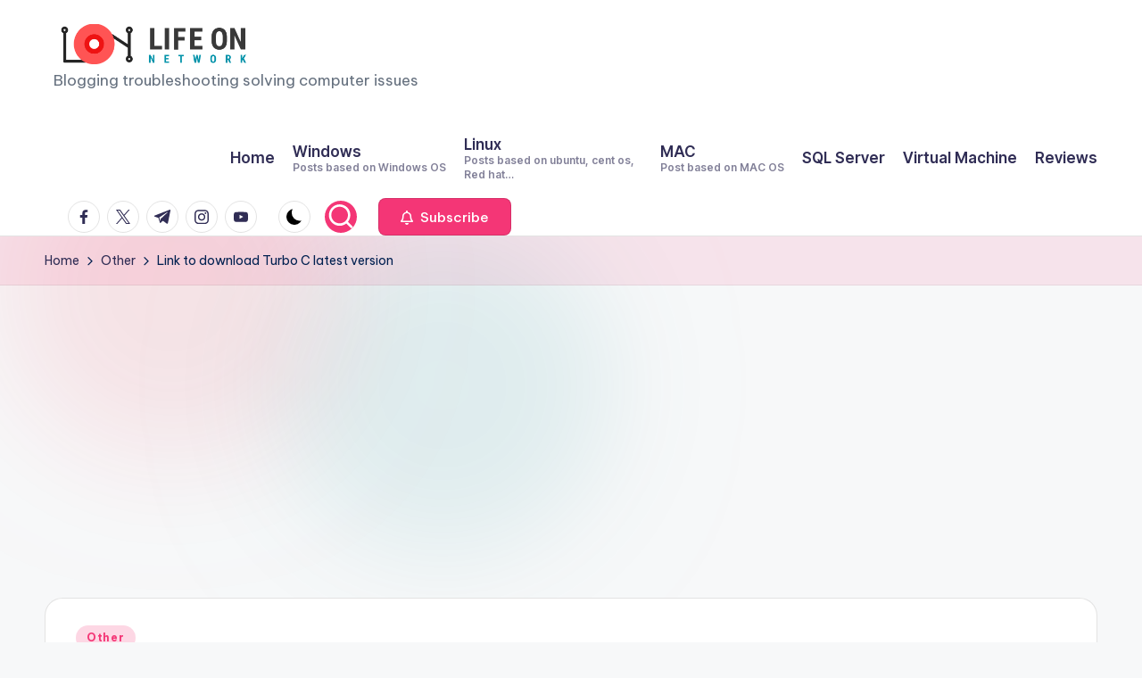

--- FILE ---
content_type: text/html; charset=utf-8
request_url: https://www.google.com/recaptcha/api2/aframe
body_size: 268
content:
<!DOCTYPE HTML><html><head><meta http-equiv="content-type" content="text/html; charset=UTF-8"></head><body><script nonce="Pw79WD8L2CXQrDLIekZ5iw">/** Anti-fraud and anti-abuse applications only. See google.com/recaptcha */ try{var clients={'sodar':'https://pagead2.googlesyndication.com/pagead/sodar?'};window.addEventListener("message",function(a){try{if(a.source===window.parent){var b=JSON.parse(a.data);var c=clients[b['id']];if(c){var d=document.createElement('img');d.src=c+b['params']+'&rc='+(localStorage.getItem("rc::a")?sessionStorage.getItem("rc::b"):"");window.document.body.appendChild(d);sessionStorage.setItem("rc::e",parseInt(sessionStorage.getItem("rc::e")||0)+1);localStorage.setItem("rc::h",'1768549678620');}}}catch(b){}});window.parent.postMessage("_grecaptcha_ready", "*");}catch(b){}</script></body></html>